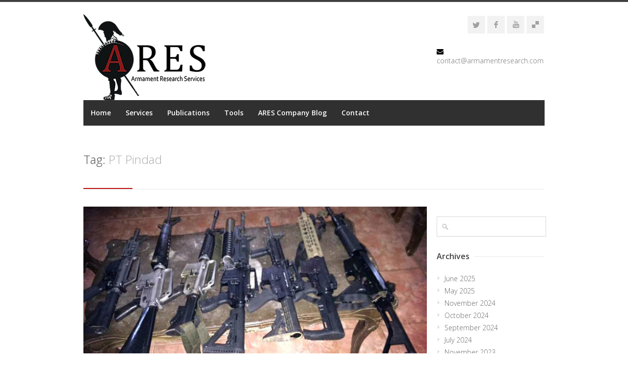

--- FILE ---
content_type: text/html; charset=UTF-8
request_url: https://armamentresearch.com/tag/pt-pindad/
body_size: 9072
content:
<!DOCTYPE html>
<html dir="ltr" lang="en-GB"
	prefix="og: https://ogp.me/ns#" >
<head>
<meta charset="UTF-8">
<meta name="viewport" content="width=device-width, initial-scale=1">
<link rel="profile" href="http://gmpg.org/xfn/11">
<link rel="pingback" href="https://armamentresearch.com/xmlrpc.php">

<title>PT Pindad - Armament Research Services (ARES)</title>

		<!-- All in One SEO 4.4.2 - aioseo.com -->
		<meta name="robots" content="max-image-preview:large" />
		<link rel="canonical" href="https://armamentresearch.com/tag/pt-pindad/" />
		<meta name="generator" content="All in One SEO (AIOSEO) 4.4.2" />
		<script type="application/ld+json" class="aioseo-schema">
			{"@context":"https:\/\/schema.org","@graph":[{"@type":"BreadcrumbList","@id":"https:\/\/armamentresearch.com\/tag\/pt-pindad\/#breadcrumblist","itemListElement":[{"@type":"ListItem","@id":"https:\/\/armamentresearch.com\/#listItem","position":1,"item":{"@type":"WebPage","@id":"https:\/\/armamentresearch.com\/","name":"Home","description":"Armament Research Services is a specialist technical intelligence consultancy offering arms & munitions research and analysis services.","url":"https:\/\/armamentresearch.com\/"},"nextItem":"https:\/\/armamentresearch.com\/tag\/pt-pindad\/#listItem"},{"@type":"ListItem","@id":"https:\/\/armamentresearch.com\/tag\/pt-pindad\/#listItem","position":2,"item":{"@type":"WebPage","@id":"https:\/\/armamentresearch.com\/tag\/pt-pindad\/","name":"PT Pindad","url":"https:\/\/armamentresearch.com\/tag\/pt-pindad\/"},"previousItem":"https:\/\/armamentresearch.com\/#listItem"}]},{"@type":"CollectionPage","@id":"https:\/\/armamentresearch.com\/tag\/pt-pindad\/#collectionpage","url":"https:\/\/armamentresearch.com\/tag\/pt-pindad\/","name":"PT Pindad - Armament Research Services (ARES)","inLanguage":"en-GB","isPartOf":{"@id":"https:\/\/armamentresearch.com\/#website"},"breadcrumb":{"@id":"https:\/\/armamentresearch.com\/tag\/pt-pindad\/#breadcrumblist"}},{"@type":"Organization","@id":"https:\/\/armamentresearch.com\/#organization","name":"Armament Research Services (ARES)","url":"https:\/\/armamentresearch.com\/","logo":{"@type":"ImageObject","url":"https:\/\/armamentresearch.com\/wp-content\/uploads\/2013\/12\/ARES-Updated-Logo_transparent-small.png","@id":"https:\/\/armamentresearch.com\/#organizationLogo","width":400,"height":271},"image":{"@id":"https:\/\/armamentresearch.com\/#organizationLogo"},"sameAs":["https:\/\/facebook.com\/armamentresearchservices","https:\/\/twitter.com\/Arms_Research","https:\/\/www.youtube.com\/user\/armamentresearch","https:\/\/www.linkedin.com\/company\/armament-research-services-ares-","https:\/\/en.wikipedia.org\/wiki\/Armament_Research_Services"]},{"@type":"WebSite","@id":"https:\/\/armamentresearch.com\/#website","url":"https:\/\/armamentresearch.com\/","name":"Armament Research Services (ARES)","description":"Armament Research Services is a specialist technical intelligence consultancy offering arms & munitions research\/analysis services.","inLanguage":"en-GB","publisher":{"@id":"https:\/\/armamentresearch.com\/#organization"}}]}
		</script>
		<!-- All in One SEO -->

<meta http-equiv="x-dns-prefetch-control" content="on">
<link href="https://app.ecwid.com" rel="preconnect" crossorigin />
<link href="https://ecomm.events" rel="preconnect" crossorigin />
<link href="https://d1q3axnfhmyveb.cloudfront.net" rel="preconnect" crossorigin />
<link href="https://dqzrr9k4bjpzk.cloudfront.net" rel="preconnect" crossorigin />
<link href="https://d1oxsl77a1kjht.cloudfront.net" rel="preconnect" crossorigin>
<link rel='dns-prefetch' href='//fonts.googleapis.com' />
<link rel="alternate" type="application/rss+xml" title="Armament Research Services (ARES) &raquo; Feed" href="https://armamentresearch.com/feed/" />
<link rel="alternate" type="application/rss+xml" title="Armament Research Services (ARES) &raquo; Comments Feed" href="https://armamentresearch.com/comments/feed/" />
<link rel="alternate" type="application/rss+xml" title="Armament Research Services (ARES) &raquo; PT Pindad Tag Feed" href="https://armamentresearch.com/tag/pt-pindad/feed/" />
		<!-- This site uses the Google Analytics by MonsterInsights plugin v8.18 - Using Analytics tracking - https://www.monsterinsights.com/ -->
		<!-- Note: MonsterInsights is not currently configured on this site. The site owner needs to authenticate with Google Analytics in the MonsterInsights settings panel. -->
					<!-- No tracking code set -->
				<!-- / Google Analytics by MonsterInsights -->
		<script type="text/javascript">
/* <![CDATA[ */
window._wpemojiSettings = {"baseUrl":"https:\/\/s.w.org\/images\/core\/emoji\/15.0.3\/72x72\/","ext":".png","svgUrl":"https:\/\/s.w.org\/images\/core\/emoji\/15.0.3\/svg\/","svgExt":".svg","source":{"concatemoji":"https:\/\/armamentresearch.com\/wp-includes\/js\/wp-emoji-release.min.js?ver=6.6.4"}};
/*! This file is auto-generated */
!function(i,n){var o,s,e;function c(e){try{var t={supportTests:e,timestamp:(new Date).valueOf()};sessionStorage.setItem(o,JSON.stringify(t))}catch(e){}}function p(e,t,n){e.clearRect(0,0,e.canvas.width,e.canvas.height),e.fillText(t,0,0);var t=new Uint32Array(e.getImageData(0,0,e.canvas.width,e.canvas.height).data),r=(e.clearRect(0,0,e.canvas.width,e.canvas.height),e.fillText(n,0,0),new Uint32Array(e.getImageData(0,0,e.canvas.width,e.canvas.height).data));return t.every(function(e,t){return e===r[t]})}function u(e,t,n){switch(t){case"flag":return n(e,"\ud83c\udff3\ufe0f\u200d\u26a7\ufe0f","\ud83c\udff3\ufe0f\u200b\u26a7\ufe0f")?!1:!n(e,"\ud83c\uddfa\ud83c\uddf3","\ud83c\uddfa\u200b\ud83c\uddf3")&&!n(e,"\ud83c\udff4\udb40\udc67\udb40\udc62\udb40\udc65\udb40\udc6e\udb40\udc67\udb40\udc7f","\ud83c\udff4\u200b\udb40\udc67\u200b\udb40\udc62\u200b\udb40\udc65\u200b\udb40\udc6e\u200b\udb40\udc67\u200b\udb40\udc7f");case"emoji":return!n(e,"\ud83d\udc26\u200d\u2b1b","\ud83d\udc26\u200b\u2b1b")}return!1}function f(e,t,n){var r="undefined"!=typeof WorkerGlobalScope&&self instanceof WorkerGlobalScope?new OffscreenCanvas(300,150):i.createElement("canvas"),a=r.getContext("2d",{willReadFrequently:!0}),o=(a.textBaseline="top",a.font="600 32px Arial",{});return e.forEach(function(e){o[e]=t(a,e,n)}),o}function t(e){var t=i.createElement("script");t.src=e,t.defer=!0,i.head.appendChild(t)}"undefined"!=typeof Promise&&(o="wpEmojiSettingsSupports",s=["flag","emoji"],n.supports={everything:!0,everythingExceptFlag:!0},e=new Promise(function(e){i.addEventListener("DOMContentLoaded",e,{once:!0})}),new Promise(function(t){var n=function(){try{var e=JSON.parse(sessionStorage.getItem(o));if("object"==typeof e&&"number"==typeof e.timestamp&&(new Date).valueOf()<e.timestamp+604800&&"object"==typeof e.supportTests)return e.supportTests}catch(e){}return null}();if(!n){if("undefined"!=typeof Worker&&"undefined"!=typeof OffscreenCanvas&&"undefined"!=typeof URL&&URL.createObjectURL&&"undefined"!=typeof Blob)try{var e="postMessage("+f.toString()+"("+[JSON.stringify(s),u.toString(),p.toString()].join(",")+"));",r=new Blob([e],{type:"text/javascript"}),a=new Worker(URL.createObjectURL(r),{name:"wpTestEmojiSupports"});return void(a.onmessage=function(e){c(n=e.data),a.terminate(),t(n)})}catch(e){}c(n=f(s,u,p))}t(n)}).then(function(e){for(var t in e)n.supports[t]=e[t],n.supports.everything=n.supports.everything&&n.supports[t],"flag"!==t&&(n.supports.everythingExceptFlag=n.supports.everythingExceptFlag&&n.supports[t]);n.supports.everythingExceptFlag=n.supports.everythingExceptFlag&&!n.supports.flag,n.DOMReady=!1,n.readyCallback=function(){n.DOMReady=!0}}).then(function(){return e}).then(function(){var e;n.supports.everything||(n.readyCallback(),(e=n.source||{}).concatemoji?t(e.concatemoji):e.wpemoji&&e.twemoji&&(t(e.twemoji),t(e.wpemoji)))}))}((window,document),window._wpemojiSettings);
/* ]]> */
</script>
<link rel='stylesheet' id='ot-google-fonts-css' href='//fonts.googleapis.com/css?family=Open+Sans:300,600,700,800' type='text/css' media='all' />
<style id='wp-emoji-styles-inline-css' type='text/css'>

	img.wp-smiley, img.emoji {
		display: inline !important;
		border: none !important;
		box-shadow: none !important;
		height: 1em !important;
		width: 1em !important;
		margin: 0 0.07em !important;
		vertical-align: -0.1em !important;
		background: none !important;
		padding: 0 !important;
	}
</style>
<link rel='stylesheet' id='wp-block-library-css' href='https://armamentresearch.com/wp-includes/css/dist/block-library/style.min.css?ver=6.6.4' type='text/css' media='all' />
<style id='classic-theme-styles-inline-css' type='text/css'>
/*! This file is auto-generated */
.wp-block-button__link{color:#fff;background-color:#32373c;border-radius:9999px;box-shadow:none;text-decoration:none;padding:calc(.667em + 2px) calc(1.333em + 2px);font-size:1.125em}.wp-block-file__button{background:#32373c;color:#fff;text-decoration:none}
</style>
<style id='global-styles-inline-css' type='text/css'>
:root{--wp--preset--aspect-ratio--square: 1;--wp--preset--aspect-ratio--4-3: 4/3;--wp--preset--aspect-ratio--3-4: 3/4;--wp--preset--aspect-ratio--3-2: 3/2;--wp--preset--aspect-ratio--2-3: 2/3;--wp--preset--aspect-ratio--16-9: 16/9;--wp--preset--aspect-ratio--9-16: 9/16;--wp--preset--color--black: #000000;--wp--preset--color--cyan-bluish-gray: #abb8c3;--wp--preset--color--white: #ffffff;--wp--preset--color--pale-pink: #f78da7;--wp--preset--color--vivid-red: #cf2e2e;--wp--preset--color--luminous-vivid-orange: #ff6900;--wp--preset--color--luminous-vivid-amber: #fcb900;--wp--preset--color--light-green-cyan: #7bdcb5;--wp--preset--color--vivid-green-cyan: #00d084;--wp--preset--color--pale-cyan-blue: #8ed1fc;--wp--preset--color--vivid-cyan-blue: #0693e3;--wp--preset--color--vivid-purple: #9b51e0;--wp--preset--gradient--vivid-cyan-blue-to-vivid-purple: linear-gradient(135deg,rgba(6,147,227,1) 0%,rgb(155,81,224) 100%);--wp--preset--gradient--light-green-cyan-to-vivid-green-cyan: linear-gradient(135deg,rgb(122,220,180) 0%,rgb(0,208,130) 100%);--wp--preset--gradient--luminous-vivid-amber-to-luminous-vivid-orange: linear-gradient(135deg,rgba(252,185,0,1) 0%,rgba(255,105,0,1) 100%);--wp--preset--gradient--luminous-vivid-orange-to-vivid-red: linear-gradient(135deg,rgba(255,105,0,1) 0%,rgb(207,46,46) 100%);--wp--preset--gradient--very-light-gray-to-cyan-bluish-gray: linear-gradient(135deg,rgb(238,238,238) 0%,rgb(169,184,195) 100%);--wp--preset--gradient--cool-to-warm-spectrum: linear-gradient(135deg,rgb(74,234,220) 0%,rgb(151,120,209) 20%,rgb(207,42,186) 40%,rgb(238,44,130) 60%,rgb(251,105,98) 80%,rgb(254,248,76) 100%);--wp--preset--gradient--blush-light-purple: linear-gradient(135deg,rgb(255,206,236) 0%,rgb(152,150,240) 100%);--wp--preset--gradient--blush-bordeaux: linear-gradient(135deg,rgb(254,205,165) 0%,rgb(254,45,45) 50%,rgb(107,0,62) 100%);--wp--preset--gradient--luminous-dusk: linear-gradient(135deg,rgb(255,203,112) 0%,rgb(199,81,192) 50%,rgb(65,88,208) 100%);--wp--preset--gradient--pale-ocean: linear-gradient(135deg,rgb(255,245,203) 0%,rgb(182,227,212) 50%,rgb(51,167,181) 100%);--wp--preset--gradient--electric-grass: linear-gradient(135deg,rgb(202,248,128) 0%,rgb(113,206,126) 100%);--wp--preset--gradient--midnight: linear-gradient(135deg,rgb(2,3,129) 0%,rgb(40,116,252) 100%);--wp--preset--font-size--small: 13px;--wp--preset--font-size--medium: 20px;--wp--preset--font-size--large: 36px;--wp--preset--font-size--x-large: 42px;--wp--preset--spacing--20: 0.44rem;--wp--preset--spacing--30: 0.67rem;--wp--preset--spacing--40: 1rem;--wp--preset--spacing--50: 1.5rem;--wp--preset--spacing--60: 2.25rem;--wp--preset--spacing--70: 3.38rem;--wp--preset--spacing--80: 5.06rem;--wp--preset--shadow--natural: 6px 6px 9px rgba(0, 0, 0, 0.2);--wp--preset--shadow--deep: 12px 12px 50px rgba(0, 0, 0, 0.4);--wp--preset--shadow--sharp: 6px 6px 0px rgba(0, 0, 0, 0.2);--wp--preset--shadow--outlined: 6px 6px 0px -3px rgba(255, 255, 255, 1), 6px 6px rgba(0, 0, 0, 1);--wp--preset--shadow--crisp: 6px 6px 0px rgba(0, 0, 0, 1);}:where(.is-layout-flex){gap: 0.5em;}:where(.is-layout-grid){gap: 0.5em;}body .is-layout-flex{display: flex;}.is-layout-flex{flex-wrap: wrap;align-items: center;}.is-layout-flex > :is(*, div){margin: 0;}body .is-layout-grid{display: grid;}.is-layout-grid > :is(*, div){margin: 0;}:where(.wp-block-columns.is-layout-flex){gap: 2em;}:where(.wp-block-columns.is-layout-grid){gap: 2em;}:where(.wp-block-post-template.is-layout-flex){gap: 1.25em;}:where(.wp-block-post-template.is-layout-grid){gap: 1.25em;}.has-black-color{color: var(--wp--preset--color--black) !important;}.has-cyan-bluish-gray-color{color: var(--wp--preset--color--cyan-bluish-gray) !important;}.has-white-color{color: var(--wp--preset--color--white) !important;}.has-pale-pink-color{color: var(--wp--preset--color--pale-pink) !important;}.has-vivid-red-color{color: var(--wp--preset--color--vivid-red) !important;}.has-luminous-vivid-orange-color{color: var(--wp--preset--color--luminous-vivid-orange) !important;}.has-luminous-vivid-amber-color{color: var(--wp--preset--color--luminous-vivid-amber) !important;}.has-light-green-cyan-color{color: var(--wp--preset--color--light-green-cyan) !important;}.has-vivid-green-cyan-color{color: var(--wp--preset--color--vivid-green-cyan) !important;}.has-pale-cyan-blue-color{color: var(--wp--preset--color--pale-cyan-blue) !important;}.has-vivid-cyan-blue-color{color: var(--wp--preset--color--vivid-cyan-blue) !important;}.has-vivid-purple-color{color: var(--wp--preset--color--vivid-purple) !important;}.has-black-background-color{background-color: var(--wp--preset--color--black) !important;}.has-cyan-bluish-gray-background-color{background-color: var(--wp--preset--color--cyan-bluish-gray) !important;}.has-white-background-color{background-color: var(--wp--preset--color--white) !important;}.has-pale-pink-background-color{background-color: var(--wp--preset--color--pale-pink) !important;}.has-vivid-red-background-color{background-color: var(--wp--preset--color--vivid-red) !important;}.has-luminous-vivid-orange-background-color{background-color: var(--wp--preset--color--luminous-vivid-orange) !important;}.has-luminous-vivid-amber-background-color{background-color: var(--wp--preset--color--luminous-vivid-amber) !important;}.has-light-green-cyan-background-color{background-color: var(--wp--preset--color--light-green-cyan) !important;}.has-vivid-green-cyan-background-color{background-color: var(--wp--preset--color--vivid-green-cyan) !important;}.has-pale-cyan-blue-background-color{background-color: var(--wp--preset--color--pale-cyan-blue) !important;}.has-vivid-cyan-blue-background-color{background-color: var(--wp--preset--color--vivid-cyan-blue) !important;}.has-vivid-purple-background-color{background-color: var(--wp--preset--color--vivid-purple) !important;}.has-black-border-color{border-color: var(--wp--preset--color--black) !important;}.has-cyan-bluish-gray-border-color{border-color: var(--wp--preset--color--cyan-bluish-gray) !important;}.has-white-border-color{border-color: var(--wp--preset--color--white) !important;}.has-pale-pink-border-color{border-color: var(--wp--preset--color--pale-pink) !important;}.has-vivid-red-border-color{border-color: var(--wp--preset--color--vivid-red) !important;}.has-luminous-vivid-orange-border-color{border-color: var(--wp--preset--color--luminous-vivid-orange) !important;}.has-luminous-vivid-amber-border-color{border-color: var(--wp--preset--color--luminous-vivid-amber) !important;}.has-light-green-cyan-border-color{border-color: var(--wp--preset--color--light-green-cyan) !important;}.has-vivid-green-cyan-border-color{border-color: var(--wp--preset--color--vivid-green-cyan) !important;}.has-pale-cyan-blue-border-color{border-color: var(--wp--preset--color--pale-cyan-blue) !important;}.has-vivid-cyan-blue-border-color{border-color: var(--wp--preset--color--vivid-cyan-blue) !important;}.has-vivid-purple-border-color{border-color: var(--wp--preset--color--vivid-purple) !important;}.has-vivid-cyan-blue-to-vivid-purple-gradient-background{background: var(--wp--preset--gradient--vivid-cyan-blue-to-vivid-purple) !important;}.has-light-green-cyan-to-vivid-green-cyan-gradient-background{background: var(--wp--preset--gradient--light-green-cyan-to-vivid-green-cyan) !important;}.has-luminous-vivid-amber-to-luminous-vivid-orange-gradient-background{background: var(--wp--preset--gradient--luminous-vivid-amber-to-luminous-vivid-orange) !important;}.has-luminous-vivid-orange-to-vivid-red-gradient-background{background: var(--wp--preset--gradient--luminous-vivid-orange-to-vivid-red) !important;}.has-very-light-gray-to-cyan-bluish-gray-gradient-background{background: var(--wp--preset--gradient--very-light-gray-to-cyan-bluish-gray) !important;}.has-cool-to-warm-spectrum-gradient-background{background: var(--wp--preset--gradient--cool-to-warm-spectrum) !important;}.has-blush-light-purple-gradient-background{background: var(--wp--preset--gradient--blush-light-purple) !important;}.has-blush-bordeaux-gradient-background{background: var(--wp--preset--gradient--blush-bordeaux) !important;}.has-luminous-dusk-gradient-background{background: var(--wp--preset--gradient--luminous-dusk) !important;}.has-pale-ocean-gradient-background{background: var(--wp--preset--gradient--pale-ocean) !important;}.has-electric-grass-gradient-background{background: var(--wp--preset--gradient--electric-grass) !important;}.has-midnight-gradient-background{background: var(--wp--preset--gradient--midnight) !important;}.has-small-font-size{font-size: var(--wp--preset--font-size--small) !important;}.has-medium-font-size{font-size: var(--wp--preset--font-size--medium) !important;}.has-large-font-size{font-size: var(--wp--preset--font-size--large) !important;}.has-x-large-font-size{font-size: var(--wp--preset--font-size--x-large) !important;}
:where(.wp-block-post-template.is-layout-flex){gap: 1.25em;}:where(.wp-block-post-template.is-layout-grid){gap: 1.25em;}
:where(.wp-block-columns.is-layout-flex){gap: 2em;}:where(.wp-block-columns.is-layout-grid){gap: 2em;}
:root :where(.wp-block-pullquote){font-size: 1.5em;line-height: 1.6;}
</style>
<link rel='stylesheet' id='ecwid-css-css' href='https://armamentresearch.com/wp-content/plugins/ecwid-shopping-cart/css/frontend.css?ver=6.12.2' type='text/css' media='all' />
<link rel='stylesheet' id='st-widget-css' href='https://armamentresearch.com/wp-content/plugins/share-this/css/style.css?ver=6.6.4' type='text/css' media='all' />
<link rel='stylesheet' id='centum-style-css' href='https://armamentresearch.com/wp-content/themes/Centum/style.css?ver=6.6.4' type='text/css' media='all' />
<link rel='stylesheet' id='centum-boxed-css' href='https://armamentresearch.com/wp-content/themes/Centum/css/wide.css?ver=6.6.4' type='text/css' media='all' />
<link rel='stylesheet' id='centum-scheme-css' href='https://armamentresearch.com/wp-content/themes/Centum/css/light.css?ver=6.6.4' type='text/css' media='all' />
<script type="text/javascript" src="https://armamentresearch.com/wp-includes/js/jquery/jquery.min.js?ver=3.7.1" id="jquery-core-js"></script>
<script type="text/javascript" src="https://armamentresearch.com/wp-includes/js/jquery/jquery-migrate.min.js?ver=3.4.1" id="jquery-migrate-js"></script>
<link rel="https://api.w.org/" href="https://armamentresearch.com/wp-json/" /><link rel="alternate" title="JSON" type="application/json" href="https://armamentresearch.com/wp-json/wp/v2/tags/1622" /><link rel="EditURI" type="application/rsd+xml" title="RSD" href="https://armamentresearch.com/xmlrpc.php?rsd" />
<script data-cfasync="false" data-no-optimize="1" type="text/javascript">
window.ec = window.ec || Object()
window.ec.config = window.ec.config || Object();
window.ec.config.enable_canonical_urls = true;
window.ec.config.chameleon = window.ec.config.chameleon || Object();
window.ec.config.chameleon.font = "auto";
window.ec.config.chameleon.colors = "auto";

</script>
<script charset="utf-8" type="text/javascript">var switchTo5x=true;</script>
<script charset="utf-8" type="text/javascript" src="https://w.sharethis.com/button/buttons.js"></script>
<script charset="utf-8" type="text/javascript">stLight.options({"publisher":"22f50057-e9c7-416f-90c7-7de40d845ea3","doNotCopy":true,"hashAddressBar":false,"doNotHash":true});var st_type="wordpress3.8.1";</script>
 <style type="text/css">

  body { color:#000000;font-size:14px; }
  h1{  }
  h2{  }
  h3{  }
  h4{  }
  h5{  }
  h6{  }
  h2.logo a,
  h1.logo a {  }
  #navigation ul li a {    }
  #logo {
    margin-top:0px;    margin-bottom:0px;  }

  #tagline {
      }

  #header {
    min-height: 0px;
  }

  @media only screen and (max-width: 767px) {
        #navigation {
          float: none;
        }
        
        .js .selectnav {
          display: block;
        }
        .js #nav,
        #navigation .dropmenu > li#search-in-menu,
        #navigation ul li a {
          display: none;
        }
    }

       #backtotop a:hover,.feature-circle.blue,.prev:hover, .next:hover,.mr-rotato-prev:hover, .mr-rotato-next:hover { background-color: ; }

          h1, h2, h3, h4, h5, h6 {
        color:        }
         a:hover, a:focus { color: ; }

          a, a:visited { color:  ; }

          #navigation ul li a:hover,
      #navigation ul li:hover > a,

      #bolded-line,

      .button.gray:hover,
      .button.light:hover,
      .shipping-calculator-form button.button:hover,
      table.cart-table .cart-btns input:hover,
      table.cart-table .cart-btns a,
      .stacktable.small-only .cart-btns a,
      .price_slider_wrapper .ui-slider-horizontal .ui-slider-range,
      .button.color,
      .checkout-button,
      .wc-proceed-to-checkout a.button.wc-forward,
      .button.checkout.wc-forward,
      .onsale,
      input[type="submit"] {
        background: #bc0f0f;
      }
      .blog-sidebar .widget #twitter-blog li a,
      a, a:hover,
      .testimonials-author,
      .shop-item span.price,
      .list-1 li:before, .list-2 li:before, .list-3 li:before, .list-4 li:before,
      a.post-entry {
        color: #bc0f0f      }

      #navigation > div > ul > li.current-menu-item > a,
      .pricing-table .color-3 h3, .color-3 .sign-up,
      #home-slider.rsDefault .rsArrowIcn:hover,
      .linking button.button,
      .slider .tp-leftarrow:hover,
      .slider .tp-rightarrow:hover,
      a.button.checkout.wc-forward:hover, 
      a.button.wc-forward:hover, 
      body .widget_price_filter .price_slider_amount button.button:hover, 
      .cart-btn .button.hovered, 
      .button.wc-backward:hover, 
      .magazine-lead figcaption:hover .button, 
      .wishlist_table .add_to_cart.button:hover, 
      .cart-btn .button:hover,
      #home-slider.rsDefault .rsArrowIcn:hover, #portfolio-slider.rsDefault .rsArrowIcn:hover,
      #scroll-top-top a,
      .quantity .plus:hover,#content .quantity .plus:hover,.quantity .minus:hover,#content .quantity .minus:hover,
      .post-icon {
        background-color:#bc0f0f;
      }

      .mr-rotato-prev:hover,
      .mr-rotato-next:hover,
      .pagination .current:hover,
      .pagination a:hover, 
      .woocommerce-pagination a:hover,
      .widget_price_filter .button:hover, 
      span.page-numbers.current,
      li.current,
      .tagcloud a:hover {
        background-color: #bc0f0f;
        border-color: #bc0f0f;
      }

      #filters a:hover,
      .selected,
      .wp-pagenavi .current,
      .pagination .current,
      #portfolio-navi a:hover {
        background-color: #bc0f0f !important;
        border: 1px solid #bc0f0f !important;
      }
      .pricing-table .color-3 h4 {
        background-color:#bc0f0f;
        opacity:0.8
      }

              .image-overlay-link, .image-overlay-zoom {
        background-color: rgba(0,0,0,0.7);
       }

 


 
  
      a:link { color:#981a1d}
a:visited { color:#981a1d}
a:hover { color:#981a1d}
a:active { color:#981a1d}      </style>
      <style type="text/css" id="custom-background-css">
body.custom-background { background-color: #ffffff; }
</style>
	</head>

<body class="archive tag tag-pt-pindad tag-1622 custom-background wide light">

<div id="wrapper">

<!-- Header
================================================== -->

<!-- 960 Container -->
<div class="container ie-dropdown-fix">

<!-- Header -->
	<div id="header">
				<!-- Logo -->
		<div class="twelve  columns">
			<div id="logo">
														<a href="https://armamentresearch.com/" title="Armament Research Services (ARES)" rel="home">
						<img src="http://armamentresearch.com/wp-content/uploads/2014/01/Ares_Logo-3.png" alt="Armament Research Services (ARES)"/>
					</a>
					
												<div class="clear"></div>
			</div>
		</div>
				<!-- Social / Contact -->
		<div class="four  columns">

			<ul class="social-icons"><li><a target="_blank" class="twitter" title="Twitter" href="http://twitter.com/Arms_Research"><i class="icon-twitter"></i></a></li><li><a target="_blank" class="facebook" title="Facebook" href="http://www.facebook.com/armamentresearchservices"><i class="icon-facebook"></i></a></li><li><a target="_blank" class="youtube" title="Youtube" href="http://www.youtube.com/user/armamentresearch/"><i class="icon-youtube"></i></a></li><li><a target="_blank" class="delicious" title="G+" href="http://plus.google.com/117117822439651967121/"><i class="icon-delicious"></i></a></li></ul>			
			<div class="clear"></div>
						<!-- Contact Details -->
			<div id="contact-details">
				<ul>
					<li><i class="fa fa-envelope"></i><a href="mailto:contact@armamentresearch.com">contact@armamentresearch.com</a></li>									</ul>
			</div>
						
		</div>
		
	</div>
	<!-- Header / End -->

<!-- Navigation -->
	<div class="sixteen columns">

		<div id="navigation">
			<div id="mainmenu-cont" class="menu-main-menu-container"><ul id="menu-main-menu" class="dropmenu main-menu"><li id="menu-item-46" class="menu-item menu-item-type-post_type menu-item-object-page menu-item-home menu-item-46"><a href="https://armamentresearch.com/">Home</a></li><li id="menu-item-48" class="menu-item menu-item-type-post_type menu-item-object-page menu-item-has-children menu-item-48"><a href="https://armamentresearch.com/services/">Services</a><ul class="sub-menu">	<li id="menu-item-80" class="menu-item menu-item-type-post_type menu-item-object-page menu-item-has-children menu-item-80"><a href="https://armamentresearch.com/services/research-and-analysis/">Research and Analysis</a>	<ul class="sub-menu">		<li id="menu-item-285" class="menu-item menu-item-type-post_type menu-item-object-page menu-item-285"><a href="https://armamentresearch.com/services/research-and-analysis/field-research-2/">Field Research</a></li>	</ul></li>	<li id="menu-item-81" class="menu-item menu-item-type-post_type menu-item-object-page menu-item-has-children menu-item-81"><a href="https://armamentresearch.com/services/project-support-and-technical-review/">Project Support and Technical Review</a>	<ul class="sub-menu">		<li id="menu-item-465" class="menu-item menu-item-type-post_type menu-item-object-page menu-item-465"><a href="https://armamentresearch.com/video-game-services/">Video Game Services</a></li>		<li id="menu-item-4577" class="menu-item menu-item-type-post_type menu-item-object-page menu-item-4577"><a href="https://armamentresearch.com/archaeological-consulting/">Archaeological Consulting</a></li>	</ul></li>	<li id="menu-item-82" class="menu-item menu-item-type-post_type menu-item-object-page menu-item-has-children menu-item-82"><a href="https://armamentresearch.com/services/training/">Training</a>	<ul class="sub-menu">		<li id="menu-item-3233" class="menu-item menu-item-type-post_type menu-item-object-page menu-item-3233"><a href="https://armamentresearch.com/services/special-projects/counter-poaching/">Counter-Poaching</a></li>	</ul></li>	<li id="menu-item-112" class="menu-item menu-item-type-post_type menu-item-object-page menu-item-has-children menu-item-112"><a href="https://armamentresearch.com/services/special-projects/">Special Projects</a>	<ul class="sub-menu">		<li id="menu-item-1531" class="menu-item menu-item-type-custom menu-item-object-custom menu-item-1531"><a href="http://armamentresearch.com/services/special-projects/cbrnwmd/">CBRN/WMD</a></li>		<li id="menu-item-3232" class="menu-item menu-item-type-post_type menu-item-object-page menu-item-3232"><a href="https://armamentresearch.com/services/special-projects/ares-firewatch/">FIREWATCH</a></li>	</ul></li></ul></li><li id="menu-item-300" class="menu-item menu-item-type-post_type menu-item-object-page menu-item-300"><a href="https://armamentresearch.com/publications/">Publications</a></li><li id="menu-item-1528" class="menu-item menu-item-type-post_type menu-item-object-page menu-item-has-children menu-item-1528"><a href="https://armamentresearch.com/tools/">Tools</a><ul class="sub-menu">	<li id="menu-item-5298" class="menu-item menu-item-type-post_type menu-item-object-page menu-item-5298"><a href="https://armamentresearch.com/arcs/">ARCS</a></li>	<li id="menu-item-5299" class="menu-item menu-item-type-post_type menu-item-object-page menu-item-5299"><a href="https://armamentresearch.com/glossary/">ARES Glossary</a></li></ul></li><li id="menu-item-337" class="menu-item menu-item-type-post_type menu-item-object-page current_page_parent menu-item-337"><a href="https://armamentresearch.com/hoplite/">ARES Company Blog</a></li><li id="menu-item-54" class="menu-item menu-item-type-post_type menu-item-object-page menu-item-54"><a href="https://armamentresearch.com/contact/">Contact</a></li></ul></div>			<select class="selectnav"><option value="/">Select Page</option><option value="https://armamentresearch.com/" class="menu-item menu-item-type-post_type menu-item-object-page menu-item-home menu-item-46">Home</option><option value="https://armamentresearch.com/services/" class="menu-item menu-item-type-post_type menu-item-object-page menu-item-has-children menu-item-48">Services</option><option value="https://armamentresearch.com/services/research-and-analysis/" class="menu-item menu-item-type-post_type menu-item-object-page menu-item-has-children menu-item-80">&#151; Research and Analysis</option><option value="https://armamentresearch.com/services/research-and-analysis/field-research-2/" class="menu-item menu-item-type-post_type menu-item-object-page menu-item-285">&#151; &#151; Field Research</option><option value="https://armamentresearch.com/services/project-support-and-technical-review/" class="menu-item menu-item-type-post_type menu-item-object-page menu-item-has-children menu-item-81">&#151; Project Support and Technical Review</option><option value="https://armamentresearch.com/video-game-services/" class="menu-item menu-item-type-post_type menu-item-object-page menu-item-465">&#151; &#151; Video Game Services</option><option value="https://armamentresearch.com/archaeological-consulting/" class="menu-item menu-item-type-post_type menu-item-object-page menu-item-4577">&#151; &#151; Archaeological Consulting</option><option value="https://armamentresearch.com/services/training/" class="menu-item menu-item-type-post_type menu-item-object-page menu-item-has-children menu-item-82">&#151; Training</option><option value="https://armamentresearch.com/services/special-projects/counter-poaching/" class="menu-item menu-item-type-post_type menu-item-object-page menu-item-3233">&#151; &#151; Counter-Poaching</option><option value="https://armamentresearch.com/services/special-projects/" class="menu-item menu-item-type-post_type menu-item-object-page menu-item-has-children menu-item-112">&#151; Special Projects</option><option value="http://armamentresearch.com/services/special-projects/cbrnwmd/" class="menu-item menu-item-type-custom menu-item-object-custom menu-item-1531">&#151; &#151; CBRN/WMD</option><option value="https://armamentresearch.com/services/special-projects/ares-firewatch/" class="menu-item menu-item-type-post_type menu-item-object-page menu-item-3232">&#151; &#151; FIREWATCH</option><option value="https://armamentresearch.com/publications/" class="menu-item menu-item-type-post_type menu-item-object-page menu-item-300">Publications</option><option value="https://armamentresearch.com/tools/" class="menu-item menu-item-type-post_type menu-item-object-page menu-item-has-children menu-item-1528">Tools</option><option value="https://armamentresearch.com/arcs/" class="menu-item menu-item-type-post_type menu-item-object-page menu-item-5298">&#151; ARCS</option><option value="https://armamentresearch.com/glossary/" class="menu-item menu-item-type-post_type menu-item-object-page menu-item-5299">&#151; ARES Glossary</option><option value="https://armamentresearch.com/hoplite/" class="menu-item menu-item-type-post_type menu-item-object-page current_page_parent menu-item-337">ARES Company Blog</option><option value="https://armamentresearch.com/contact/" class="menu-item menu-item-type-post_type menu-item-object-page menu-item-54">Contact</option></select>
			<!-- Search Form -->

		</div>
		<div class="clear"></div>

	</div>
	<!-- Navigation / End -->
</div>
<!-- 960 Container / End -->
<!-- 960 Container -->
<div class="container">

	<div class="sixteen columns">



		<!-- Page Title -->
		<div id="page-title">
			<h1 class="page-title">Tag: <span>PT Pindad</span></h1>			<div id="bolded-line"></div>
		</div>
		<!-- Page Title / End -->

	</div>
</div>
<!-- 960 Container / End -->

<!-- 960 Container -->
<div class="container">

<!-- Blog Posts
	================================================== -->
	<div class="twelve columns ">

		<!-- Post -->
		        
		<div class="loop post-3696 post type-post status-publish format-standard has-post-thumbnail hentry category-arms-munitions-id category-small-arms-light-weapons-salw tag-fn-herstal tag-fnc tag-indonesia tag-islamic-state tag-islamic-state-of-lanao tag-maute-group tag-pindad tag-pt-pindad tag-ss1 tag-ss1-v1 tag-the-philippines has-thumbnail" id="post-3696" >

			                    <div class="post-img picture">
                        <a href="https://armamentresearch.com/ss1-v1-philippines/" title="Indonesian SS1-V1 self-loading rifle in the Philippines">
                            <img width="700" height="330" src="https://armamentresearch.com/wp-content/uploads/2017/10/3-700x330.jpg" class="attachment-post-thumbnail size-post-thumbnail wp-post-image" alt="" decoding="async" fetchpriority="high" />                            <div class="image-overlay-link"></div>
                        </a>
                    </div>
                					<a href="#" class="post-icon"><i class="fa fa-file"></i></a>
								<div class="post-content">
					<div class="post-title">
						<h2>
							<a href="https://armamentresearch.com/ss1-v1-philippines/" title="Permalink to Indonesian SS1-V1 self-loading rifle in the Philippines" rel="bookmark">
								Indonesian SS1-V1 self-loading rifle in the Philippines							</a>
						</h2>
					</div>
					<div class="post-meta"><span><i class="fa fa-calendar"></i><a href="https://armamentresearch.com/ss1-v1-philippines/" class="published-time" title="2103" rel="bookmark">16 October 2017</a></span><span><i class="fa fa-tag"></i><a href="https://armamentresearch.com/tag/fn-herstal/" rel="tag">FN Herstal</a>, <a href="https://armamentresearch.com/tag/fnc/" rel="tag">FNC</a>, <a href="https://armamentresearch.com/tag/indonesia/" rel="tag">Indonesia</a>, <a href="https://armamentresearch.com/tag/islamic-state/" rel="tag">Islamic State</a>, <a href="https://armamentresearch.com/tag/islamic-state-of-lanao/" rel="tag">Islamic State of Lanao</a>, <a href="https://armamentresearch.com/tag/maute-group/" rel="tag">Maute Group</a>, <a href="https://armamentresearch.com/tag/pindad/" rel="tag">Pindad</a>, <a href="https://armamentresearch.com/tag/pt-pindad/" rel="tag">PT Pindad</a>, <a href="https://armamentresearch.com/tag/ss1/" rel="tag">SS1</a>, <a href="https://armamentresearch.com/tag/ss1-v1/" rel="tag">SS1-V1</a>, <a href="https://armamentresearch.com/tag/the-philippines/" rel="tag">The Philippines</a></span></div>					
					<div class="post-description">
						<p>Miles Vining A seizure of arms from the Islamic-state aligned Maute Group (AKA Islamic State of Lanao) in the Filipino city of Marawi, earlier this year, included an Indonesian  Pindad SS1-V1 5.56 x 45 mm self-loading rifle. Captured alongside a range of commercial and military AR type self-loading rifles, the Pindad rifle stands out as it is uncommon outside of</p>
<p class="no-break"><span class='st_facebook' st_title='Indonesian SS1-V1 self-loading rifle in the Philippines' st_url='https://armamentresearch.com/ss1-v1-philippines/'></span><span st_username='ARES' class='st_twitter' st_title='Indonesian SS1-V1 self-loading rifle in the Philippines' st_url='https://armamentresearch.com/ss1-v1-philippines/'></span><span class='st_email' st_title='Indonesian SS1-V1 self-loading rifle in the Philippines' st_url='https://armamentresearch.com/ss1-v1-philippines/'></span><span class='st_plusone' st_title='Indonesian SS1-V1 self-loading rifle in the Philippines' st_url='https://armamentresearch.com/ss1-v1-philippines/'></span></p>
					</div>
					<a class="button medium color post-entry" href="https://armamentresearch.com/ss1-v1-philippines/">Continue Reading</a>
				</div>
		</div>
		<!-- Post -->
		
		<div class="pagination">
			
		</div>

		</div> <!-- eof eleven column -->

<div class="four columns">
	<div class="blog-sidebar">
		<div id="search-2" class="widget  widget_search"><div class="search">
	<form method="get" id="searchform" action="https://armamentresearch.com/">
		<input name="s" id="s" value="" placeholder=""  type="text" class="text"/>
	</form>
</div></div><div id="archives-2" class="widget  widget_archive"><div class="headline no-margin"><h4>Archives</h4></div>
			<ul>
					<li><a href='https://armamentresearch.com/2025/06/'>June 2025</a></li>
	<li><a href='https://armamentresearch.com/2025/05/'>May 2025</a></li>
	<li><a href='https://armamentresearch.com/2024/11/'>November 2024</a></li>
	<li><a href='https://armamentresearch.com/2024/10/'>October 2024</a></li>
	<li><a href='https://armamentresearch.com/2024/09/'>September 2024</a></li>
	<li><a href='https://armamentresearch.com/2024/07/'>July 2024</a></li>
	<li><a href='https://armamentresearch.com/2023/11/'>November 2023</a></li>
	<li><a href='https://armamentresearch.com/2022/09/'>September 2022</a></li>
	<li><a href='https://armamentresearch.com/2022/08/'>August 2022</a></li>
	<li><a href='https://armamentresearch.com/2022/07/'>July 2022</a></li>
	<li><a href='https://armamentresearch.com/2022/06/'>June 2022</a></li>
	<li><a href='https://armamentresearch.com/2022/05/'>May 2022</a></li>
	<li><a href='https://armamentresearch.com/2022/04/'>April 2022</a></li>
	<li><a href='https://armamentresearch.com/2022/03/'>March 2022</a></li>
	<li><a href='https://armamentresearch.com/2021/11/'>November 2021</a></li>
	<li><a href='https://armamentresearch.com/2021/10/'>October 2021</a></li>
	<li><a href='https://armamentresearch.com/2021/09/'>September 2021</a></li>
	<li><a href='https://armamentresearch.com/2021/07/'>July 2021</a></li>
	<li><a href='https://armamentresearch.com/2021/06/'>June 2021</a></li>
	<li><a href='https://armamentresearch.com/2021/05/'>May 2021</a></li>
	<li><a href='https://armamentresearch.com/2021/04/'>April 2021</a></li>
	<li><a href='https://armamentresearch.com/2021/03/'>March 2021</a></li>
	<li><a href='https://armamentresearch.com/2020/12/'>December 2020</a></li>
	<li><a href='https://armamentresearch.com/2020/11/'>November 2020</a></li>
	<li><a href='https://armamentresearch.com/2020/10/'>October 2020</a></li>
	<li><a href='https://armamentresearch.com/2020/09/'>September 2020</a></li>
	<li><a href='https://armamentresearch.com/2020/08/'>August 2020</a></li>
	<li><a href='https://armamentresearch.com/2020/07/'>July 2020</a></li>
	<li><a href='https://armamentresearch.com/2020/06/'>June 2020</a></li>
	<li><a href='https://armamentresearch.com/2020/05/'>May 2020</a></li>
	<li><a href='https://armamentresearch.com/2020/04/'>April 2020</a></li>
	<li><a href='https://armamentresearch.com/2020/03/'>March 2020</a></li>
	<li><a href='https://armamentresearch.com/2020/02/'>February 2020</a></li>
	<li><a href='https://armamentresearch.com/2020/01/'>January 2020</a></li>
	<li><a href='https://armamentresearch.com/2019/10/'>October 2019</a></li>
	<li><a href='https://armamentresearch.com/2019/09/'>September 2019</a></li>
	<li><a href='https://armamentresearch.com/2019/08/'>August 2019</a></li>
	<li><a href='https://armamentresearch.com/2019/05/'>May 2019</a></li>
	<li><a href='https://armamentresearch.com/2019/04/'>April 2019</a></li>
	<li><a href='https://armamentresearch.com/2019/03/'>March 2019</a></li>
	<li><a href='https://armamentresearch.com/2019/02/'>February 2019</a></li>
	<li><a href='https://armamentresearch.com/2019/01/'>January 2019</a></li>
	<li><a href='https://armamentresearch.com/2018/11/'>November 2018</a></li>
	<li><a href='https://armamentresearch.com/2018/10/'>October 2018</a></li>
	<li><a href='https://armamentresearch.com/2018/09/'>September 2018</a></li>
	<li><a href='https://armamentresearch.com/2018/07/'>July 2018</a></li>
	<li><a href='https://armamentresearch.com/2018/06/'>June 2018</a></li>
	<li><a href='https://armamentresearch.com/2018/05/'>May 2018</a></li>
	<li><a href='https://armamentresearch.com/2018/04/'>April 2018</a></li>
	<li><a href='https://armamentresearch.com/2018/01/'>January 2018</a></li>
	<li><a href='https://armamentresearch.com/2017/12/'>December 2017</a></li>
	<li><a href='https://armamentresearch.com/2017/11/'>November 2017</a></li>
	<li><a href='https://armamentresearch.com/2017/10/'>October 2017</a></li>
	<li><a href='https://armamentresearch.com/2017/09/'>September 2017</a></li>
	<li><a href='https://armamentresearch.com/2017/08/'>August 2017</a></li>
	<li><a href='https://armamentresearch.com/2017/07/'>July 2017</a></li>
	<li><a href='https://armamentresearch.com/2017/06/'>June 2017</a></li>
	<li><a href='https://armamentresearch.com/2017/05/'>May 2017</a></li>
	<li><a href='https://armamentresearch.com/2017/04/'>April 2017</a></li>
	<li><a href='https://armamentresearch.com/2017/03/'>March 2017</a></li>
	<li><a href='https://armamentresearch.com/2017/02/'>February 2017</a></li>
	<li><a href='https://armamentresearch.com/2017/01/'>January 2017</a></li>
	<li><a href='https://armamentresearch.com/2016/12/'>December 2016</a></li>
	<li><a href='https://armamentresearch.com/2016/11/'>November 2016</a></li>
	<li><a href='https://armamentresearch.com/2016/10/'>October 2016</a></li>
	<li><a href='https://armamentresearch.com/2016/09/'>September 2016</a></li>
	<li><a href='https://armamentresearch.com/2016/08/'>August 2016</a></li>
	<li><a href='https://armamentresearch.com/2016/07/'>July 2016</a></li>
	<li><a href='https://armamentresearch.com/2016/06/'>June 2016</a></li>
	<li><a href='https://armamentresearch.com/2016/05/'>May 2016</a></li>
	<li><a href='https://armamentresearch.com/2016/04/'>April 2016</a></li>
	<li><a href='https://armamentresearch.com/2016/03/'>March 2016</a></li>
	<li><a href='https://armamentresearch.com/2016/02/'>February 2016</a></li>
	<li><a href='https://armamentresearch.com/2016/01/'>January 2016</a></li>
	<li><a href='https://armamentresearch.com/2015/12/'>December 2015</a></li>
	<li><a href='https://armamentresearch.com/2015/11/'>November 2015</a></li>
	<li><a href='https://armamentresearch.com/2015/10/'>October 2015</a></li>
	<li><a href='https://armamentresearch.com/2015/09/'>September 2015</a></li>
	<li><a href='https://armamentresearch.com/2015/08/'>August 2015</a></li>
	<li><a href='https://armamentresearch.com/2015/07/'>July 2015</a></li>
	<li><a href='https://armamentresearch.com/2015/05/'>May 2015</a></li>
	<li><a href='https://armamentresearch.com/2015/04/'>April 2015</a></li>
	<li><a href='https://armamentresearch.com/2015/03/'>March 2015</a></li>
	<li><a href='https://armamentresearch.com/2015/02/'>February 2015</a></li>
	<li><a href='https://armamentresearch.com/2015/01/'>January 2015</a></li>
	<li><a href='https://armamentresearch.com/2014/12/'>December 2014</a></li>
	<li><a href='https://armamentresearch.com/2014/11/'>November 2014</a></li>
	<li><a href='https://armamentresearch.com/2014/10/'>October 2014</a></li>
	<li><a href='https://armamentresearch.com/2014/09/'>September 2014</a></li>
	<li><a href='https://armamentresearch.com/2014/08/'>August 2014</a></li>
	<li><a href='https://armamentresearch.com/2014/07/'>July 2014</a></li>
	<li><a href='https://armamentresearch.com/2014/06/'>June 2014</a></li>
	<li><a href='https://armamentresearch.com/2014/05/'>May 2014</a></li>
	<li><a href='https://armamentresearch.com/2014/04/'>April 2014</a></li>
	<li><a href='https://armamentresearch.com/2014/03/'>March 2014</a></li>
	<li><a href='https://armamentresearch.com/2014/02/'>February 2014</a></li>
	<li><a href='https://armamentresearch.com/2014/01/'>January 2014</a></li>
	<li><a href='https://armamentresearch.com/2013/12/'>December 2013</a></li>
			</ul>

			</div><div id="categories-2" class="widget  widget_categories"><div class="headline no-margin"><h4>Categories</h4></div>
			<ul>
					<li class="cat-item cat-item-5"><a href="https://armamentresearch.com/category/ammunition/">Ammunition</a>
</li>
	<li class="cat-item cat-item-6"><a href="https://armamentresearch.com/category/arms-munitions-id/">Arms &amp; Munitions ID</a>
</li>
	<li class="cat-item cat-item-8"><a href="https://armamentresearch.com/category/cbrnwmd/">CBRN/WMD</a>
</li>
	<li class="cat-item cat-item-28"><a href="https://armamentresearch.com/category/company/">Company</a>
</li>
	<li class="cat-item cat-item-385"><a href="https://armamentresearch.com/category/conflict-damage-assessment/">Conflict Damage Assessment</a>
</li>
	<li class="cat-item cat-item-1757"><a href="https://armamentresearch.com/category/historical-guns/">Historical Guns</a>
</li>
	<li class="cat-item cat-item-1289"><a href="https://armamentresearch.com/category/iedhme/">IED/HME</a>
</li>
	<li class="cat-item cat-item-7"><a href="https://armamentresearch.com/category/ordnance/">Ordnance</a>
</li>
	<li class="cat-item cat-item-27"><a href="https://armamentresearch.com/category/publications/">Publications</a>
</li>
	<li class="cat-item cat-item-45"><a href="https://armamentresearch.com/category/riot-control/">Riot Control</a>
</li>
	<li class="cat-item cat-item-4"><a href="https://armamentresearch.com/category/small-arms-light-weapons-salw/">Small Arms &amp; Light Weapons (SALW)</a>
</li>
	<li class="cat-item cat-item-1"><a href="https://armamentresearch.com/category/uncategorized/">Uncategorized</a>
</li>
	<li class="cat-item cat-item-631"><a href="https://armamentresearch.com/category/vehicles/">Vehicles</a>
</li>
			</ul>

			</div>
			</div>
</div>

</div>
</div>
<!-- Wrapper / End -->


<!-- Footer Start -->
<div id="footer">

 	<div class="container">
                     <div class="four columns">
                            </div>
                     <div class="four columns">
                            </div>
                     <div class="four columns">
                            </div>
                     <div class="four columns">
                            </div>
        
        <div class="sixteen columns">
			<div id="footer-bottom">
				© Copyright 2021 by Armament Research Services Pty. Ltd. except when noted otherwise. All Rights Reserved.				<div id="scroll-top-top"><a href="#"></a></div>
			</div>
		</div>

    </div>

</div>
<!-- Footer End -->


<script type="text/javascript" id="ecwid-frontend-js-js-extra">
/* <![CDATA[ */
var ecwidParams = {"useJsApiToOpenStoreCategoriesPages":"","storeId":"11035081"};
/* ]]> */
</script>
<script type="text/javascript" src="https://armamentresearch.com/wp-content/plugins/ecwid-shopping-cart/js/frontend.js?ver=6.12.2" id="ecwid-frontend-js-js"></script>
<script type="text/javascript" src="https://armamentresearch.com/wp-content/themes/Centum/js/jquery.royalslider.min.js?ver=6.6.4" id="royalslider-js"></script>
<script type="text/javascript" src="https://armamentresearch.com/wp-content/themes/Centum/js/jquery.flexslider-min.js?ver=6.6.4" id="flexslider-js"></script>
<script type="text/javascript" src="https://armamentresearch.com/wp-content/themes/Centum/js/tooltip.js?ver=6.6.4" id="tooltip-js"></script>
<script type="text/javascript" src="https://armamentresearch.com/wp-content/themes/Centum/js/effects.js?ver=6.6.4" id="effects-js"></script>
<script type="text/javascript" src="https://armamentresearch.com/wp-content/themes/Centum/js/mfp.min.js?ver=6.6.4" id="mfp-js"></script>
<script type="text/javascript" src="https://armamentresearch.com/wp-content/themes/Centum/js/carousel.js?ver=6.6.4" id="carousel-js"></script>
<script type="text/javascript" src="https://armamentresearch.com/wp-content/themes/Centum/js/stacktable.js?ver=20140612" id="stacktable-js"></script>
<script type="text/javascript" src="https://armamentresearch.com/wp-content/themes/Centum/js/jquery.isotope.min.js?ver=6.6.4" id="isotope-js"></script>
<script type="text/javascript" id="custom-js-extra">
/* <![CDATA[ */
var centum = {"home_slider_scale_mode":"none","home_royal_delay":"5000","home_slider_loop":"1","home_slider_autoplay":"1","home_slider_arrows_hide":"","retinalogo":""};
/* ]]> */
</script>
<script type="text/javascript" src="https://armamentresearch.com/wp-content/themes/Centum/js/custom.js?ver=6.6.4" id="custom-js"></script>

</body>
</html>